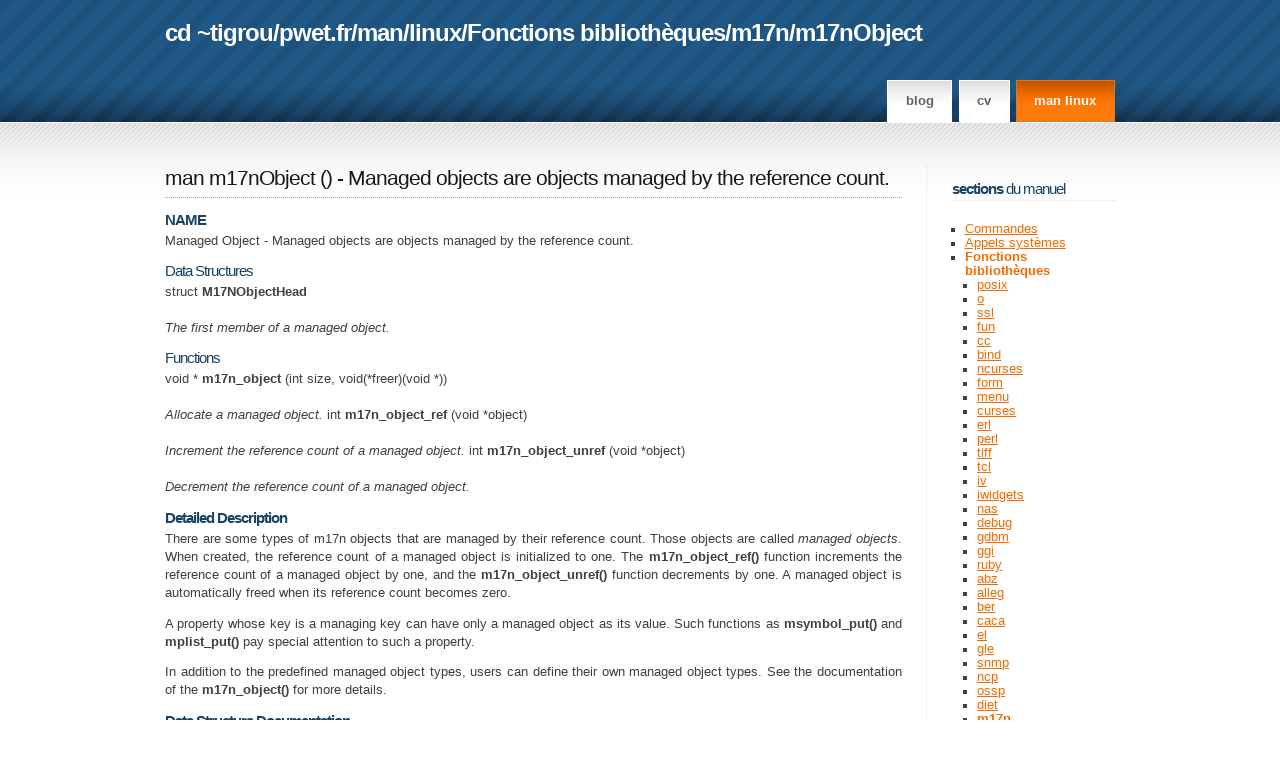

--- FILE ---
content_type: text/html
request_url: http://pwet.fr/man/linux/fonctions_bibliotheques/m17n/m17nobject/
body_size: 2623
content:
<!DOCTYPE html PUBLIC "-//W3C//DTD XHTML 1.0 Strict//EN" "http://www.w3.org/TR/xhtml1/DTD/xhtml1-strict.dtd">
<html xmlns="http://www.w3.org/1999/xhtml" xml:lang="fr" lang="fr">
<head><link rel="stylesheet" type="text/css" href="http://m.pwet.fr/extension/pwet2/design/pwet2/stylesheets/pwet2.css?rev=20110308" />
<!--[if lte IE 6]>
<link rel="stylesheet" type="text/css" href="http://m.pwet.fr/extension/pwet2/design/pwet2/stylesheets/ie6.css?rev=20110308" />
<![endif]-->
<!--[if lte IE 7]>
<link rel="stylesheet" type="text/css" href="http://m.pwet.fr/extension/pwet2/design/pwet2/stylesheets/ie7.css?rev=20110308" />
<![endif]-->
<title>man m17nObject - Managed objects are objects managed by the reference count. / m17n</title>
<meta name="description" content="man m17nObject - Managed objects are objects managed by the reference count." />
<meta name="robots" content="noodp" />
<meta name="MSSmartTagsPreventParsing" content="TRUE" />
<meta name="generator" content="eZ Publish" />
<meta http-equiv="Content-language" content="fr-FR" />
<meta http-equiv="Content-Type" content="text/html;charset=UTF-8" />
<link rel="Shortcut icon" href="/extension/pwet2/design/pwet2/images/favicon.ico" type="image/x-icon" />
<link rel="alternate" type="application/rss+xml" href="http://pwet.fr/feed/blog" title="Flux RSS du blog" /><link rel="alternate" type="application/rss+xml" href="http://pwet.fr/feed/galerie" title="Flux RSS des galeries photos" />

</head>
<body><div id="header">
<div id="header_inner" class="fixed">
<div id="logo">
<h1><span><a href="/">cd ~tigrou</a>/<a href="/man/linux/fonctions_bibliotheques/m17n/m17nobject">pwet.fr</a>/<a href="/man">man</a>/<a href="/man/linux">linux</a>/<a href="/man/linux/fonctions_bibliotheques">Fonctions bibliothèques</a>/<a href="/man/linux/fonctions_bibliotheques/m17n">m17n</a>/<a href="/man/linux/fonctions_bibliotheques/m17n/m17nobject">m17nObject</a></span></h1>
</div>
<div id="menu"><ul>
<li><a href="http://damien.pobel.fr/posts/">Blog</a></li>
<li><a href="http://damien.pobel.fr/page/cv/">CV</a></li>
<li><a href="/man/linux" class="active">man linux</a></li>
</ul></div>
</div>
</div>
<div id="main">
    <div id="main_inner" class="fixed">
    <div id="primaryContent_2columns">
    <div id="columnA_2columns">
            <div class="man manpage">
    <h1><a href="/man/linux/fonctions_bibliotheques/m17n/m17nobject">man m17nObject</a> (<a href="/man/linux/fonctions_bibliotheques/m17n"></a>) - Managed objects are objects managed by the reference count.</h1>
    <div class="body">
    	<h2>NAME</h2><div class="part"><p>Managed Object - Managed objects are objects managed by the reference count.  
</p><p>
</p><h3>Data Structures</h3><div class="subpart"><p>struct <b>M17NObjectHead</b>
<br></br>
<i>The first member of a managed object. </i>
</p></div><h3>Functions</h3><div class="subpart"><p>void * <b>m17n_object</b> (int size, void(*freer)(void *))
<br></br>
<i>Allocate a managed object. </i>
int <b>m17n_object_ref</b> (void *object)
<br></br>
<i>Increment the reference count of a managed object. </i>
int <b>m17n_object_unref</b> (void *object)
<br></br>
<i>Decrement the reference count of a managed object. </i>
</p></div></div><h2>Detailed Description</h2><div class="part"><p>
There are some types of m17n objects that are managed by their reference count. Those objects are called <i>managed</i> <i>objects</i>. When created, the reference count of a managed object is initialized to one. The <b>m17n_object_ref()</b> function increments the reference count of a managed object by one, and the <b>m17n_object_unref()</b> function decrements by one. A managed object is automatically freed when its reference count becomes zero.
</p><p>
A property whose key is a managing key can have only a managed object as its value. Such functions as <b>msymbol_put()</b> and <b>mplist_put()</b> pay special attention to such a property.
</p><p>
In addition to the predefined managed object types, users can define their own managed object types. See the documentation of the <b>m17n_object()</b> for more details. 
</p></div><h2>Data Structure Documentation</h2><div class="part"><h3>M17NObjectHead</h3><div class="subpart"><p>
The first member of a managed object.  
</p><p>
</p><p>
<b>FIELD DOCUMENTATION:</b>
</p><p>
</p><p>
<b>void* </b><b>M17NObjectHead::filler</b>[2]
</p><p>
</p></div></div>

    
                        </div>
</div>
    </div>
    </div>
    <div id="secondaryContent_2columns">
        <div id="columnC_2columns">

                                                                <!-- generated for man/linux/fonctions_bibliotheques/m17n -->
            <h4><span>Sections</span> du manuel</h4>
                        <ul id="man_sections">
                            <li><a href="/man/linux/commandes">Commandes</a>
                                </li>
                            <li><a href="/man/linux/appels_systemes">Appels systèmes</a>
                                </li>
                            <li><a href="/man/linux/fonctions_bibliotheques" class="selected">Fonctions bibliothèques</a>
                                                                        <ul>
                                            <li><a href="/man/linux/fonctions_bibliotheques/posix">posix</a></li>
                                            <li><a href="/man/linux/fonctions_bibliotheques/o">o</a></li>
                                            <li><a href="/man/linux/fonctions_bibliotheques/ssl">ssl</a></li>
                                            <li><a href="/man/linux/fonctions_bibliotheques/fun">fun</a></li>
                                            <li><a href="/man/linux/fonctions_bibliotheques/cc">cc</a></li>
                                            <li><a href="/man/linux/fonctions_bibliotheques/bind">bind</a></li>
                                            <li><a href="/man/linux/fonctions_bibliotheques/ncurses">ncurses</a></li>
                                            <li><a href="/man/linux/fonctions_bibliotheques/form">form</a></li>
                                            <li><a href="/man/linux/fonctions_bibliotheques/menu">menu</a></li>
                                            <li><a href="/man/linux/fonctions_bibliotheques/curses">curses</a></li>
                                            <li><a href="/man/linux/fonctions_bibliotheques/erl">erl</a></li>
                                            <li><a href="/man/linux/fonctions_bibliotheques/perl">perl</a></li>
                                            <li><a href="/man/linux/fonctions_bibliotheques/tiff">tiff</a></li>
                                            <li><a href="/man/linux/fonctions_bibliotheques/tcl">tcl</a></li>
                                            <li><a href="/man/linux/fonctions_bibliotheques/iv">iv</a></li>
                                            <li><a href="/man/linux/fonctions_bibliotheques/iwidgets">iwidgets</a></li>
                                            <li><a href="/man/linux/fonctions_bibliotheques/nas">nas</a></li>
                                            <li><a href="/man/linux/fonctions_bibliotheques/debug">debug</a></li>
                                            <li><a href="/man/linux/fonctions_bibliotheques/gdbm">gdbm</a></li>
                                            <li><a href="/man/linux/fonctions_bibliotheques/ggi">ggi</a></li>
                                            <li><a href="/man/linux/fonctions_bibliotheques/ruby">ruby</a></li>
                                            <li><a href="/man/linux/fonctions_bibliotheques/abz">abz</a></li>
                                            <li><a href="/man/linux/fonctions_bibliotheques/alleg">alleg</a></li>
                                            <li><a href="/man/linux/fonctions_bibliotheques/ber">ber</a></li>
                                            <li><a href="/man/linux/fonctions_bibliotheques/caca">caca</a></li>
                                            <li><a href="/man/linux/fonctions_bibliotheques/el">el</a></li>
                                            <li><a href="/man/linux/fonctions_bibliotheques/gle">gle</a></li>
                                            <li><a href="/man/linux/fonctions_bibliotheques/snmp">snmp</a></li>
                                            <li><a href="/man/linux/fonctions_bibliotheques/ncp">ncp</a></li>
                                            <li><a href="/man/linux/fonctions_bibliotheques/ossp">ossp</a></li>
                                            <li><a href="/man/linux/fonctions_bibliotheques/diet">diet</a></li>
                                            <li><a href="/man/linux/fonctions_bibliotheques/m17n" class="selected">m17n</a></li>
                                            <li><a href="/man/linux/fonctions_bibliotheques/f">f</a></li>
                                            <li><a href="/man/linux/fonctions_bibliotheques/plplot">plplot</a></li>
                                            <li><a href="/man/linux/fonctions_bibliotheques/pub">pub</a></li>
                                            <li><a href="/man/linux/fonctions_bibliotheques/pvm">PVM</a></li>
                                            <li><a href="/man/linux/fonctions_bibliotheques/rtl">rtl</a></li>
                                            <li><a href="/man/linux/fonctions_bibliotheques/tclrl">tclrl</a></li>
                                            <li><a href="/man/linux/fonctions_bibliotheques/tclx">tclx</a></li>
                                            <li><a href="/man/linux/fonctions_bibliotheques/tk">tk</a></li>
                                            <li><a href="/man/linux/fonctions_bibliotheques/wn">WN</a></li>
                                            <li><a href="/man/linux/fonctions_bibliotheques/blt">blt</a></li>
                                            <li><a href="/man/linux/fonctions_bibliotheques/readline">readline</a></li>
                                            <li><a href="/man/linux/fonctions_bibliotheques/pm">pm</a></li>
                                        </ul>
                                                    </li>
                            <li><a href="/man/linux/fichiers_speciaux">Fichiers spéciaux</a>
                                </li>
                            <li><a href="/man/linux/formats">Formats</a>
                                </li>
                            <li><a href="/man/linux/jeux">Jeux</a>
                                </li>
                            <li><a href="/man/linux/conventions">Conventions</a>
                                </li>
                            <li><a href="/man/linux/administration_systeme">Administration système</a>
                                </li>
                            <li><a href="/man/linux/fonctions_noyau">Fonctions noyau</a>
                                </li>
                            <li><a href="/man/linux/nouveau">Nouveau</a>
                                </li>
                        </ul>
                        
            <h4><a href="https://damien.pobel.fr/tag/linux/">Blog Linux</a></h4>
<ul class="links"><li><a href="https://damien.pobel.fr/post/veille-semaine-19-2018">Veille de la semaine #19 de 2018</a></li>
<li><a href="https://damien.pobel.fr/post/veille-semaine-18-2018">Veille de la semaine #18 de 2018</a></li>
<li><a href="https://damien.pobel.fr/post/veille-semaine-10-2018">Veille de la semaine #10 de 2018</a></li>
<li><a href="https://damien.pobel.fr/post/mycli-client-mysql-en-ligne-de-commande">mycli, un client MySQL (et alternatives compatibles) en ligne de commande</a></li>
<li><a href="https://damien.pobel.fr/post/veille-semaine-06-2018">Veille de la semaine #6 de 2018</a></li>
<li><a href="https://damien.pobel.fr/post/vim-neovim">Passer de Vim à Neovim</a></li>
<li><a href="https://damien.pobel.fr/post/ubuntu-theme-gtk2-gtk3-qt4">Theme Gtk2, Gtk3 et Qt4 unifié</a></li>
<li><a href="https://damien.pobel.fr/post/urxvt-terminal">URXVT, my new terminal emulator</a></li>
<li><a href="https://damien.pobel.fr/post/sauvegarde-de-session-dans-vim">Sauvegarde de session dans Vim</a></li>
<li><a href="https://damien.pobel.fr/post/xzoom-un-petit-outil-bien-pratique-pour-le-montage-html">xzoom : un petit outil bien pratique pour le montage HTML</a></li>
</ul>

        </div>
    </div>
    <br class="clear" />
    </div>
</div><div id="footer">
    Copyright &copy; 2006-2013 &ndash;
    Powered by <a href="http://damien.pobel.fr/">Damien Pobel</a> &ndash;
    Design librement inspiré de <a href="http://www.nodethirtythree.com/">Nonzero</a>
</div>
</body>
</html>